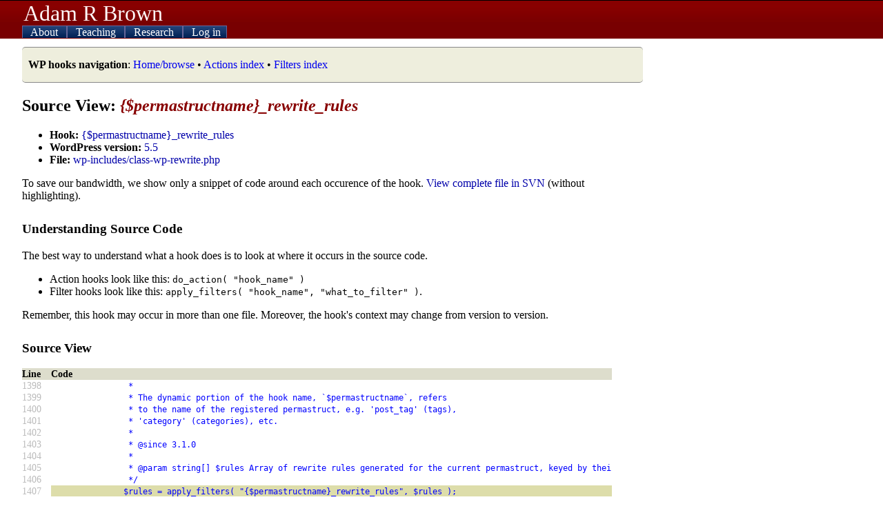

--- FILE ---
content_type: text/html; charset=UTF-8
request_url: https://adambrown.info/p/wp_hooks/hook/%7B$permastructname%7D_rewrite_rules?version=5.5&file=wp-includes/class-wp-rewrite.php
body_size: 3125
content:
<!DOCTYPE html>
<html lang="en">
 
<head>

	 <!-- php has used 0 seconds so far --> 
	
	<meta http-equiv="Content-Type" content="text/html; charset=UTF-8" />
	<meta name="description" content="Detailed information about every action hook and filter used in WordPress. Makes Plugin API easier to use. Lists appearance, file location, and deprecation data for every hook." />
	<title>{$permastructname}_rewrite_rules hook - WordPress source view -- Adam Brown, BYU Political Science</title>
	<link rel="shortcut icon" href="https://adambrown.info/favicon.ico" />
		
	<meta name="viewport" content="width=device-width, initial-scale=1" />
	<link rel="canonical" href="https://adambrown.info/p/wp_hooks/hook/%7B$permastructname%7D_rewrite_rules" />
	<link rel="stylesheet" href="https://adambrown.info/css/main.css?v=1725489139" media="all" type="text/css" />

		<!-- Google tag (gtag.js) -->
		<script async src="https://www.googletagmanager.com/gtag/js?id=G-14N5TNPL78"></script>
		<script>
		  window.dataLayer = window.dataLayer || [];
		  function gtag(){dataLayer.push(arguments);}
		  gtag('js', new Date());
		  gtag('config', 'G-14N5TNPL78');
		</script>
	
	<script>var ab_path="https://adambrown.info/";var ab_lpath="https://adambrown.info/p/";</script>
	<script src="https://adambrown.info/p/jsstrip/ab_scripts.js?v=1678980495"></script>
<link rel="stylesheet" href="https://adambrown.info/css/wphooks.css" type="text/css" />

</head>

 
<body id="body">

 <!-- php has used 0 seconds so far --> 


<header id="top">

	<div id="pagetitle">
		<a href="#" id="menutoggler" onclick="ab_resetmenu();ab_togglemenu();return false;"><img src="https://adambrown.info/images/css/mobile-menu2.png" height="28" width="28" alt="Menu" /></a>
		<a class="sitename" href="https://adambrown.info/">Adam R Brown</a>
	</div>

	<nav id="mainnav" class="js-hide-fullmenu">
		<ul id="sitenav">
	
<li class="toplevel">
			<a href="https://adambrown.info/p/about" onclick="ab_togglesubmenu('about');return false;">
				<img class="navexpand" id="aboutDown" src="https://adambrown.info/images/css/mobile-menu-arrow-down.png" height="10" width="10" alt="" /> 
				<img class="navcollapse" id="aboutUp" src="https://adambrown.info/images/css/mobile-menu-arrow-up.png" height="10" width="10" alt="Collapse" style="display:none;" /> 
				About
			</a>
	<ul class="navsubmenu" id="aboutLink" style="display:none;">
		<li class="navsubmenuindent alt"><a href="https://adambrown.info/">Bio and contact</a></li>
		<li class="navsubmenuindent "><a href="https://adambrown.info/docs/about/BrownA_CV.pdf">CV (pdf)</a></li>
		<li class="navsubmenuindent alt"><a href="http://scholar.google.com/citations?user=-Hvs7-YAAAAJ">Google Scholar profile</a></li>
	</ul>
</li>
<li class="toplevel">
			<a href="https://adambrown.info/p/courses" onclick="ab_togglesubmenu('courses');return false;">
				<img class="navexpand" id="coursesDown" src="https://adambrown.info/images/css/mobile-menu-arrow-down.png" height="10" width="10" alt="" /> 
				<img class="navcollapse" id="coursesUp" src="https://adambrown.info/images/css/mobile-menu-arrow-up.png" height="10" width="10" alt="Collapse" style="display:none;" /> 
				Teaching
			</a>
	<ul class="navsubmenu" id="coursesLink" style="display:none;">
		<li class="alt">Winter 2026: Poli 397/399r</li>
			<li class="navsubmenuindent "><a href="https://adambrown.info/p/courses/2026/winter/397/syllabus">Poli 397/399r syllabus</a></li>
			<li class="navsubmenuindent alt"><a href="https://adambrown.info/p/courses/2026/winter/397/syllabus/calendar">Calendar view</a></li>
			<li class="navsubmenuindent "><a href="https://adambrown.info/p/courses/2026/winter/397/syllabus#pagefooter">(See syllabus footer menu for more)</a></li>
		<li class="alt">Other information</li>
			<li class="navsubmenuindent "><a href="http://uslinternship.byu.edu/">Utah Legislature internship</a></li>
			<li class="navsubmenuindent alt"><a href="http://washingtonseminar.byu.edu/">Washington Seminar</a></li>
			<li class="navsubmenuindent "><a href="https://adambrown.info/docs/courses/letter-of-recommendation-tips.pdf">Letter of rec instructions</a></li>
	</ul>
</li>
<li class="toplevel">
			<a href="https://adambrown.info/p/research" onclick="ab_togglesubmenu('research');return false;">
				<img class="navexpand" id="researchDown" src="https://adambrown.info/images/css/mobile-menu-arrow-down.png" height="10" width="10" alt="" /> 
				<img class="navcollapse" id="researchUp" src="https://adambrown.info/images/css/mobile-menu-arrow-up.png" height="10" width="10" alt="Collapse" style="display:none;" /> 
				Research
			</a>
	<ul class="navsubmenu" id="researchLink" style="display:none;">
		<li class="alt">My publications</li>
			<li class="navsubmenuindent "><a href="https://adambrown.info/docs/about/BrownA_CV.pdf">Vita (pdf)</a></li>
			<li class="navsubmenuindent alt"><a href="http://scholar.google.com/citations?user=-Hvs7-YAAAAJ">Google Scholar profile</a></li>
		<li class="">Utah politics data and charts</li>
			<li class="navsubmenuindent alt"><a href="https://adambrown.info/p/research/utah_constitution">The Utah Constitution over time (beta)</a></li>
			<li class="navsubmenuindent "><a href="https://adambrown.info/p/research/utah_legislature">The Utah Legislature (bill stats, ideology, rankings, etc)</a></li>
			<li class="navsubmenuindent alt"><a href="https://www.amazon.com/Dead-Hands-Grip-Constitutions-States/dp/0197655289/">Book: <em>The Dead Hand's Grip: How Long Constitutions Bind States</em></a></li>
			<li class="navsubmenuindent "><a href="https://www.amazon.com/Utah-Politics-Government-Electorate-Governments/dp/1496201809/">Book: <em>Utah Politics and Government</em></a></li>
	</ul>
</li>
<li class="toplevel">
			<a href="https://adambrown.info/p/login" onclick="ab_togglesubmenu('login');return false;">
				<img class="navexpand" id="loginDown" src="https://adambrown.info/images/css/mobile-menu-arrow-down.png" height="10" width="10" alt="" /> 
				<img class="navcollapse" id="loginUp" src="https://adambrown.info/images/css/mobile-menu-arrow-up.png" height="10" width="10" alt="Collapse" style="display:none;" /> 
				Log in
			</a>
	<ul class="navsubmenu" id="loginLink" style="display:none;">
		<li class="navsubmenuindent alt"><a href="https://adambrown.info/p/login">Log in</a></li>
	</ul>
</li>
		</ul><!--#sitenav-->
	</nav>
	

</header><!--#top-->

	
	
<div id="output">
	<div class="notice siteNotice"><p><strong>WP hooks navigation</strong>: <a href="https://adambrown.info/p/wp_hooks" title="Home/browse" class="internal" >Home/browse</a> &bull; <a href="https://adambrown.info/p/wp_hooks/hook/actions" title="Actions index" class="internal" >Actions index</a> &bull; <a href="https://adambrown.info/p/wp_hooks/hook/filters" title="Filters index" class="internal" >Filters index</a> </p></div>

 <!-- php has used 0 seconds so far --> 

<div class="wp_hooks">
			<h2>Source View: <em>{$permastructname}_rewrite_rules</em></h2>
			<ul>
				<li><strong>Hook:</strong> <a href="https://adambrown.info/p/wp_hooks/hook/%7B$permastructname%7D_rewrite_rules">{$permastructname}_rewrite_rules</a></li>
				<li><strong>WordPress version:</strong> <a href="https://adambrown.info/p/wp_hooks/version/5.5">5.5</a></li>
				<li><strong>File:</strong> <a href="https://adambrown.info/p/wp_hooks/version/5.5/wp-includes/class-wp-rewrite.php">wp-includes/class-wp-rewrite.php</a></li>
			</ul>
			<p>To save our bandwidth, we show only a snippet of code around each occurence of the hook. <a href="http://svn.automattic.com/wordpress/tags/5.5/wp-includes/class-wp-rewrite.php" title="External link: View complete file in SVN" class="external" >View complete file in SVN</a> (without highlighting).</p>
			
			<h3>Understanding Source Code</h3>
			<p>The best way to understand what a hook does is to look at where it occurs in the source code.</p>
			<ul>
				<li>Action hooks look like this: <code>do_action( "hook_name" )</code></li>
				<li>Filter hooks look like this: <code>apply_filters( "hook_name", "what_to_filter" )</code>.</li>
			</ul>
			<p>Remember, this hook may occur in more than one file. Moreover, the hook's context may change from version to version.</p>
		<h3>Source View</h3>
		<div class="wpHooks_code">
			<table>
				<tr>
					<th scope="col">Line</th>
					<th scope="col">Code</th>
				</tr>
		
				<tr>
					<td class="faint">1398</td>
					<td class="syntax "><code>&nbsp;&nbsp;&nbsp;&nbsp;&nbsp;&nbsp;&nbsp;&nbsp;&nbsp;&nbsp;&nbsp;&nbsp;&nbsp;&nbsp;&nbsp;&nbsp;*</code></td>
				</tr>
			
				<tr>
					<td class="faint">1399</td>
					<td class="syntax "><code>&nbsp;&nbsp;&nbsp;&nbsp;&nbsp;&nbsp;&nbsp;&nbsp;&nbsp;&nbsp;&nbsp;&nbsp;&nbsp;&nbsp;&nbsp;&nbsp;*&nbsp;The&nbsp;dynamic&nbsp;portion&nbsp;of&nbsp;the&nbsp;hook&nbsp;name,&nbsp;`$permastructname`,&nbsp;refers</code></td>
				</tr>
			
				<tr>
					<td class="faint">1400</td>
					<td class="syntax "><code>&nbsp;&nbsp;&nbsp;&nbsp;&nbsp;&nbsp;&nbsp;&nbsp;&nbsp;&nbsp;&nbsp;&nbsp;&nbsp;&nbsp;&nbsp;&nbsp;*&nbsp;to&nbsp;the&nbsp;name&nbsp;of&nbsp;the&nbsp;registered&nbsp;permastruct,&nbsp;e.g.&nbsp;&#039;post_tag&#039;&nbsp;(tags),</code></td>
				</tr>
			
				<tr>
					<td class="faint">1401</td>
					<td class="syntax "><code>&nbsp;&nbsp;&nbsp;&nbsp;&nbsp;&nbsp;&nbsp;&nbsp;&nbsp;&nbsp;&nbsp;&nbsp;&nbsp;&nbsp;&nbsp;&nbsp;*&nbsp;&#039;category&#039;&nbsp;(categories),&nbsp;etc.</code></td>
				</tr>
			
				<tr>
					<td class="faint">1402</td>
					<td class="syntax "><code>&nbsp;&nbsp;&nbsp;&nbsp;&nbsp;&nbsp;&nbsp;&nbsp;&nbsp;&nbsp;&nbsp;&nbsp;&nbsp;&nbsp;&nbsp;&nbsp;*</code></td>
				</tr>
			
				<tr>
					<td class="faint">1403</td>
					<td class="syntax "><code>&nbsp;&nbsp;&nbsp;&nbsp;&nbsp;&nbsp;&nbsp;&nbsp;&nbsp;&nbsp;&nbsp;&nbsp;&nbsp;&nbsp;&nbsp;&nbsp;*&nbsp;@since&nbsp;3.1.0</code></td>
				</tr>
			
				<tr>
					<td class="faint">1404</td>
					<td class="syntax "><code>&nbsp;&nbsp;&nbsp;&nbsp;&nbsp;&nbsp;&nbsp;&nbsp;&nbsp;&nbsp;&nbsp;&nbsp;&nbsp;&nbsp;&nbsp;&nbsp;*</code></td>
				</tr>
			
				<tr>
					<td class="faint">1405</td>
					<td class="syntax "><code>&nbsp;&nbsp;&nbsp;&nbsp;&nbsp;&nbsp;&nbsp;&nbsp;&nbsp;&nbsp;&nbsp;&nbsp;&nbsp;&nbsp;&nbsp;&nbsp;*&nbsp;@param&nbsp;string[]&nbsp;$rules&nbsp;Array&nbsp;of&nbsp;rewrite&nbsp;rules&nbsp;generated&nbsp;for&nbsp;the&nbsp;current&nbsp;permastruct,&nbsp;keyed&nbsp;by&nbsp;their&nbsp;regex&nbsp;pattern.</code></td>
				</tr>
			
				<tr>
					<td class="faint">1406</td>
					<td class="syntax "><code>&nbsp;&nbsp;&nbsp;&nbsp;&nbsp;&nbsp;&nbsp;&nbsp;&nbsp;&nbsp;&nbsp;&nbsp;&nbsp;&nbsp;&nbsp;&nbsp;*/</code></td>
				</tr>
			
				<tr>
					<td class="faint">1407</td>
					<td class="syntax highlightHook"><code>&nbsp;&nbsp;&nbsp;&nbsp;&nbsp;&nbsp;&nbsp;&nbsp;&nbsp;&nbsp;&nbsp;&nbsp;&nbsp;&nbsp;&nbsp;$rules&nbsp;=&nbsp;apply_filters(&nbsp;&quot;{$permastructname}_rewrite_rules&quot;,&nbsp;$rules&nbsp;);</code></td>
				</tr>
			
				<tr>
					<td class="faint">1408</td>
					<td class="syntax "><code></code></td>
				</tr>
			
				<tr>
					<td class="faint">1409</td>
					<td class="syntax "><code>&nbsp;&nbsp;&nbsp;&nbsp;&nbsp;&nbsp;&nbsp;&nbsp;&nbsp;&nbsp;&nbsp;&nbsp;&nbsp;&nbsp;&nbsp;if&nbsp;(&nbsp;&#039;post_tag&#039;&nbsp;===&nbsp;$permastructname&nbsp;)&nbsp;{</code></td>
				</tr>
			
				<tr>
					<td class="faint">1410</td>
					<td class="syntax "><code></code></td>
				</tr>
			
				<tr>
					<td class="faint">1411</td>
					<td class="syntax "><code>&nbsp;&nbsp;&nbsp;&nbsp;&nbsp;&nbsp;&nbsp;&nbsp;&nbsp;&nbsp;&nbsp;&nbsp;&nbsp;&nbsp;&nbsp;&nbsp;&nbsp;&nbsp;&nbsp;&nbsp;/**</code></td>
				</tr>
			
				<tr>
					<td class="faint">1412</td>
					<td class="syntax "><code>&nbsp;&nbsp;&nbsp;&nbsp;&nbsp;&nbsp;&nbsp;&nbsp;&nbsp;&nbsp;&nbsp;&nbsp;&nbsp;&nbsp;&nbsp;&nbsp;&nbsp;&nbsp;&nbsp;&nbsp;&nbsp;*&nbsp;Filters&nbsp;rewrite&nbsp;rules&nbsp;used&nbsp;specifically&nbsp;for&nbsp;Tags.</code></td>
				</tr>
			
				<tr>
					<td class="faint">1413</td>
					<td class="syntax "><code>&nbsp;&nbsp;&nbsp;&nbsp;&nbsp;&nbsp;&nbsp;&nbsp;&nbsp;&nbsp;&nbsp;&nbsp;&nbsp;&nbsp;&nbsp;&nbsp;&nbsp;&nbsp;&nbsp;&nbsp;&nbsp;*</code></td>
				</tr>
			
				<tr>
					<td class="faint">1414</td>
					<td class="syntax "><code>&nbsp;&nbsp;&nbsp;&nbsp;&nbsp;&nbsp;&nbsp;&nbsp;&nbsp;&nbsp;&nbsp;&nbsp;&nbsp;&nbsp;&nbsp;&nbsp;&nbsp;&nbsp;&nbsp;&nbsp;&nbsp;*&nbsp;@since&nbsp;2.3.0</code></td>
				</tr>
			
				<tr>
					<td class="faint">1415</td>
					<td class="syntax "><code>&nbsp;&nbsp;&nbsp;&nbsp;&nbsp;&nbsp;&nbsp;&nbsp;&nbsp;&nbsp;&nbsp;&nbsp;&nbsp;&nbsp;&nbsp;&nbsp;&nbsp;&nbsp;&nbsp;&nbsp;&nbsp;*&nbsp;@deprecated&nbsp;3.1.0&nbsp;Use&nbsp;{@see&nbsp;&#039;post_tag_rewrite_rules&#039;}&nbsp;instead.</code></td>
				</tr>
			
				<tr>
					<td class="faint">1416</td>
					<td class="syntax "><code>&nbsp;&nbsp;&nbsp;&nbsp;&nbsp;&nbsp;&nbsp;&nbsp;&nbsp;&nbsp;&nbsp;&nbsp;&nbsp;&nbsp;&nbsp;&nbsp;&nbsp;&nbsp;&nbsp;&nbsp;&nbsp;*</code></td>
				</tr>
			
			</table>
		</div><!--.wpHooks_code-->
		</div><div class="clear"></div>


</div><!--#output-->
<footer id="pagefooter"><p>All material &copy;2005-2026 unless noted. Featuring glorious hand-coded PHP and XHTML/CSS.</p><p>You're browsing the WordPress hooks database, which contains information about action hooks and filter hooks in WordPress's code. The hooks in WordPress make it the most flexible blogging software available. Plugin authors and theme developers rely on WordPress hooks to interact with the blog platform's PHP code. More information about this database is at <a href="https://adambrown.info/p/wp_hooks" title="WordPress Hooks Database (home)" class="internal" >WordPress Hooks Database (home)</a>.</p></footer>


 <!-- php has used 0 seconds so far --> 

</body>
</html>